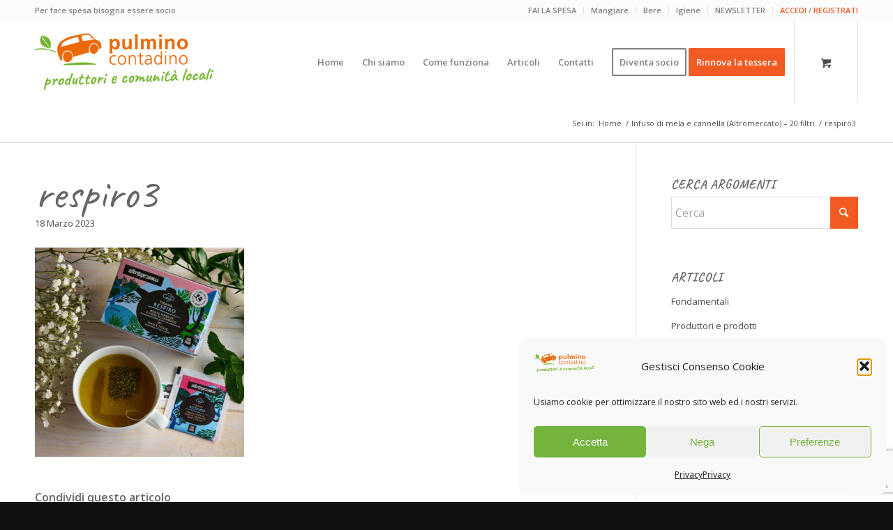

--- FILE ---
content_type: text/html; charset=utf-8
request_url: https://www.google.com/recaptcha/api2/anchor?ar=1&k=6Ld8ClkjAAAAACceQgAx7iL9Y-ZZK_kxM-RCdpyr&co=aHR0cHM6Ly93d3cucHVsbWlub2NvbnRhZGluby5pdDo0NDM.&hl=en&v=PoyoqOPhxBO7pBk68S4YbpHZ&size=invisible&anchor-ms=20000&execute-ms=30000&cb=xrwy8h91e8bq
body_size: 48583
content:
<!DOCTYPE HTML><html dir="ltr" lang="en"><head><meta http-equiv="Content-Type" content="text/html; charset=UTF-8">
<meta http-equiv="X-UA-Compatible" content="IE=edge">
<title>reCAPTCHA</title>
<style type="text/css">
/* cyrillic-ext */
@font-face {
  font-family: 'Roboto';
  font-style: normal;
  font-weight: 400;
  font-stretch: 100%;
  src: url(//fonts.gstatic.com/s/roboto/v48/KFO7CnqEu92Fr1ME7kSn66aGLdTylUAMa3GUBHMdazTgWw.woff2) format('woff2');
  unicode-range: U+0460-052F, U+1C80-1C8A, U+20B4, U+2DE0-2DFF, U+A640-A69F, U+FE2E-FE2F;
}
/* cyrillic */
@font-face {
  font-family: 'Roboto';
  font-style: normal;
  font-weight: 400;
  font-stretch: 100%;
  src: url(//fonts.gstatic.com/s/roboto/v48/KFO7CnqEu92Fr1ME7kSn66aGLdTylUAMa3iUBHMdazTgWw.woff2) format('woff2');
  unicode-range: U+0301, U+0400-045F, U+0490-0491, U+04B0-04B1, U+2116;
}
/* greek-ext */
@font-face {
  font-family: 'Roboto';
  font-style: normal;
  font-weight: 400;
  font-stretch: 100%;
  src: url(//fonts.gstatic.com/s/roboto/v48/KFO7CnqEu92Fr1ME7kSn66aGLdTylUAMa3CUBHMdazTgWw.woff2) format('woff2');
  unicode-range: U+1F00-1FFF;
}
/* greek */
@font-face {
  font-family: 'Roboto';
  font-style: normal;
  font-weight: 400;
  font-stretch: 100%;
  src: url(//fonts.gstatic.com/s/roboto/v48/KFO7CnqEu92Fr1ME7kSn66aGLdTylUAMa3-UBHMdazTgWw.woff2) format('woff2');
  unicode-range: U+0370-0377, U+037A-037F, U+0384-038A, U+038C, U+038E-03A1, U+03A3-03FF;
}
/* math */
@font-face {
  font-family: 'Roboto';
  font-style: normal;
  font-weight: 400;
  font-stretch: 100%;
  src: url(//fonts.gstatic.com/s/roboto/v48/KFO7CnqEu92Fr1ME7kSn66aGLdTylUAMawCUBHMdazTgWw.woff2) format('woff2');
  unicode-range: U+0302-0303, U+0305, U+0307-0308, U+0310, U+0312, U+0315, U+031A, U+0326-0327, U+032C, U+032F-0330, U+0332-0333, U+0338, U+033A, U+0346, U+034D, U+0391-03A1, U+03A3-03A9, U+03B1-03C9, U+03D1, U+03D5-03D6, U+03F0-03F1, U+03F4-03F5, U+2016-2017, U+2034-2038, U+203C, U+2040, U+2043, U+2047, U+2050, U+2057, U+205F, U+2070-2071, U+2074-208E, U+2090-209C, U+20D0-20DC, U+20E1, U+20E5-20EF, U+2100-2112, U+2114-2115, U+2117-2121, U+2123-214F, U+2190, U+2192, U+2194-21AE, U+21B0-21E5, U+21F1-21F2, U+21F4-2211, U+2213-2214, U+2216-22FF, U+2308-230B, U+2310, U+2319, U+231C-2321, U+2336-237A, U+237C, U+2395, U+239B-23B7, U+23D0, U+23DC-23E1, U+2474-2475, U+25AF, U+25B3, U+25B7, U+25BD, U+25C1, U+25CA, U+25CC, U+25FB, U+266D-266F, U+27C0-27FF, U+2900-2AFF, U+2B0E-2B11, U+2B30-2B4C, U+2BFE, U+3030, U+FF5B, U+FF5D, U+1D400-1D7FF, U+1EE00-1EEFF;
}
/* symbols */
@font-face {
  font-family: 'Roboto';
  font-style: normal;
  font-weight: 400;
  font-stretch: 100%;
  src: url(//fonts.gstatic.com/s/roboto/v48/KFO7CnqEu92Fr1ME7kSn66aGLdTylUAMaxKUBHMdazTgWw.woff2) format('woff2');
  unicode-range: U+0001-000C, U+000E-001F, U+007F-009F, U+20DD-20E0, U+20E2-20E4, U+2150-218F, U+2190, U+2192, U+2194-2199, U+21AF, U+21E6-21F0, U+21F3, U+2218-2219, U+2299, U+22C4-22C6, U+2300-243F, U+2440-244A, U+2460-24FF, U+25A0-27BF, U+2800-28FF, U+2921-2922, U+2981, U+29BF, U+29EB, U+2B00-2BFF, U+4DC0-4DFF, U+FFF9-FFFB, U+10140-1018E, U+10190-1019C, U+101A0, U+101D0-101FD, U+102E0-102FB, U+10E60-10E7E, U+1D2C0-1D2D3, U+1D2E0-1D37F, U+1F000-1F0FF, U+1F100-1F1AD, U+1F1E6-1F1FF, U+1F30D-1F30F, U+1F315, U+1F31C, U+1F31E, U+1F320-1F32C, U+1F336, U+1F378, U+1F37D, U+1F382, U+1F393-1F39F, U+1F3A7-1F3A8, U+1F3AC-1F3AF, U+1F3C2, U+1F3C4-1F3C6, U+1F3CA-1F3CE, U+1F3D4-1F3E0, U+1F3ED, U+1F3F1-1F3F3, U+1F3F5-1F3F7, U+1F408, U+1F415, U+1F41F, U+1F426, U+1F43F, U+1F441-1F442, U+1F444, U+1F446-1F449, U+1F44C-1F44E, U+1F453, U+1F46A, U+1F47D, U+1F4A3, U+1F4B0, U+1F4B3, U+1F4B9, U+1F4BB, U+1F4BF, U+1F4C8-1F4CB, U+1F4D6, U+1F4DA, U+1F4DF, U+1F4E3-1F4E6, U+1F4EA-1F4ED, U+1F4F7, U+1F4F9-1F4FB, U+1F4FD-1F4FE, U+1F503, U+1F507-1F50B, U+1F50D, U+1F512-1F513, U+1F53E-1F54A, U+1F54F-1F5FA, U+1F610, U+1F650-1F67F, U+1F687, U+1F68D, U+1F691, U+1F694, U+1F698, U+1F6AD, U+1F6B2, U+1F6B9-1F6BA, U+1F6BC, U+1F6C6-1F6CF, U+1F6D3-1F6D7, U+1F6E0-1F6EA, U+1F6F0-1F6F3, U+1F6F7-1F6FC, U+1F700-1F7FF, U+1F800-1F80B, U+1F810-1F847, U+1F850-1F859, U+1F860-1F887, U+1F890-1F8AD, U+1F8B0-1F8BB, U+1F8C0-1F8C1, U+1F900-1F90B, U+1F93B, U+1F946, U+1F984, U+1F996, U+1F9E9, U+1FA00-1FA6F, U+1FA70-1FA7C, U+1FA80-1FA89, U+1FA8F-1FAC6, U+1FACE-1FADC, U+1FADF-1FAE9, U+1FAF0-1FAF8, U+1FB00-1FBFF;
}
/* vietnamese */
@font-face {
  font-family: 'Roboto';
  font-style: normal;
  font-weight: 400;
  font-stretch: 100%;
  src: url(//fonts.gstatic.com/s/roboto/v48/KFO7CnqEu92Fr1ME7kSn66aGLdTylUAMa3OUBHMdazTgWw.woff2) format('woff2');
  unicode-range: U+0102-0103, U+0110-0111, U+0128-0129, U+0168-0169, U+01A0-01A1, U+01AF-01B0, U+0300-0301, U+0303-0304, U+0308-0309, U+0323, U+0329, U+1EA0-1EF9, U+20AB;
}
/* latin-ext */
@font-face {
  font-family: 'Roboto';
  font-style: normal;
  font-weight: 400;
  font-stretch: 100%;
  src: url(//fonts.gstatic.com/s/roboto/v48/KFO7CnqEu92Fr1ME7kSn66aGLdTylUAMa3KUBHMdazTgWw.woff2) format('woff2');
  unicode-range: U+0100-02BA, U+02BD-02C5, U+02C7-02CC, U+02CE-02D7, U+02DD-02FF, U+0304, U+0308, U+0329, U+1D00-1DBF, U+1E00-1E9F, U+1EF2-1EFF, U+2020, U+20A0-20AB, U+20AD-20C0, U+2113, U+2C60-2C7F, U+A720-A7FF;
}
/* latin */
@font-face {
  font-family: 'Roboto';
  font-style: normal;
  font-weight: 400;
  font-stretch: 100%;
  src: url(//fonts.gstatic.com/s/roboto/v48/KFO7CnqEu92Fr1ME7kSn66aGLdTylUAMa3yUBHMdazQ.woff2) format('woff2');
  unicode-range: U+0000-00FF, U+0131, U+0152-0153, U+02BB-02BC, U+02C6, U+02DA, U+02DC, U+0304, U+0308, U+0329, U+2000-206F, U+20AC, U+2122, U+2191, U+2193, U+2212, U+2215, U+FEFF, U+FFFD;
}
/* cyrillic-ext */
@font-face {
  font-family: 'Roboto';
  font-style: normal;
  font-weight: 500;
  font-stretch: 100%;
  src: url(//fonts.gstatic.com/s/roboto/v48/KFO7CnqEu92Fr1ME7kSn66aGLdTylUAMa3GUBHMdazTgWw.woff2) format('woff2');
  unicode-range: U+0460-052F, U+1C80-1C8A, U+20B4, U+2DE0-2DFF, U+A640-A69F, U+FE2E-FE2F;
}
/* cyrillic */
@font-face {
  font-family: 'Roboto';
  font-style: normal;
  font-weight: 500;
  font-stretch: 100%;
  src: url(//fonts.gstatic.com/s/roboto/v48/KFO7CnqEu92Fr1ME7kSn66aGLdTylUAMa3iUBHMdazTgWw.woff2) format('woff2');
  unicode-range: U+0301, U+0400-045F, U+0490-0491, U+04B0-04B1, U+2116;
}
/* greek-ext */
@font-face {
  font-family: 'Roboto';
  font-style: normal;
  font-weight: 500;
  font-stretch: 100%;
  src: url(//fonts.gstatic.com/s/roboto/v48/KFO7CnqEu92Fr1ME7kSn66aGLdTylUAMa3CUBHMdazTgWw.woff2) format('woff2');
  unicode-range: U+1F00-1FFF;
}
/* greek */
@font-face {
  font-family: 'Roboto';
  font-style: normal;
  font-weight: 500;
  font-stretch: 100%;
  src: url(//fonts.gstatic.com/s/roboto/v48/KFO7CnqEu92Fr1ME7kSn66aGLdTylUAMa3-UBHMdazTgWw.woff2) format('woff2');
  unicode-range: U+0370-0377, U+037A-037F, U+0384-038A, U+038C, U+038E-03A1, U+03A3-03FF;
}
/* math */
@font-face {
  font-family: 'Roboto';
  font-style: normal;
  font-weight: 500;
  font-stretch: 100%;
  src: url(//fonts.gstatic.com/s/roboto/v48/KFO7CnqEu92Fr1ME7kSn66aGLdTylUAMawCUBHMdazTgWw.woff2) format('woff2');
  unicode-range: U+0302-0303, U+0305, U+0307-0308, U+0310, U+0312, U+0315, U+031A, U+0326-0327, U+032C, U+032F-0330, U+0332-0333, U+0338, U+033A, U+0346, U+034D, U+0391-03A1, U+03A3-03A9, U+03B1-03C9, U+03D1, U+03D5-03D6, U+03F0-03F1, U+03F4-03F5, U+2016-2017, U+2034-2038, U+203C, U+2040, U+2043, U+2047, U+2050, U+2057, U+205F, U+2070-2071, U+2074-208E, U+2090-209C, U+20D0-20DC, U+20E1, U+20E5-20EF, U+2100-2112, U+2114-2115, U+2117-2121, U+2123-214F, U+2190, U+2192, U+2194-21AE, U+21B0-21E5, U+21F1-21F2, U+21F4-2211, U+2213-2214, U+2216-22FF, U+2308-230B, U+2310, U+2319, U+231C-2321, U+2336-237A, U+237C, U+2395, U+239B-23B7, U+23D0, U+23DC-23E1, U+2474-2475, U+25AF, U+25B3, U+25B7, U+25BD, U+25C1, U+25CA, U+25CC, U+25FB, U+266D-266F, U+27C0-27FF, U+2900-2AFF, U+2B0E-2B11, U+2B30-2B4C, U+2BFE, U+3030, U+FF5B, U+FF5D, U+1D400-1D7FF, U+1EE00-1EEFF;
}
/* symbols */
@font-face {
  font-family: 'Roboto';
  font-style: normal;
  font-weight: 500;
  font-stretch: 100%;
  src: url(//fonts.gstatic.com/s/roboto/v48/KFO7CnqEu92Fr1ME7kSn66aGLdTylUAMaxKUBHMdazTgWw.woff2) format('woff2');
  unicode-range: U+0001-000C, U+000E-001F, U+007F-009F, U+20DD-20E0, U+20E2-20E4, U+2150-218F, U+2190, U+2192, U+2194-2199, U+21AF, U+21E6-21F0, U+21F3, U+2218-2219, U+2299, U+22C4-22C6, U+2300-243F, U+2440-244A, U+2460-24FF, U+25A0-27BF, U+2800-28FF, U+2921-2922, U+2981, U+29BF, U+29EB, U+2B00-2BFF, U+4DC0-4DFF, U+FFF9-FFFB, U+10140-1018E, U+10190-1019C, U+101A0, U+101D0-101FD, U+102E0-102FB, U+10E60-10E7E, U+1D2C0-1D2D3, U+1D2E0-1D37F, U+1F000-1F0FF, U+1F100-1F1AD, U+1F1E6-1F1FF, U+1F30D-1F30F, U+1F315, U+1F31C, U+1F31E, U+1F320-1F32C, U+1F336, U+1F378, U+1F37D, U+1F382, U+1F393-1F39F, U+1F3A7-1F3A8, U+1F3AC-1F3AF, U+1F3C2, U+1F3C4-1F3C6, U+1F3CA-1F3CE, U+1F3D4-1F3E0, U+1F3ED, U+1F3F1-1F3F3, U+1F3F5-1F3F7, U+1F408, U+1F415, U+1F41F, U+1F426, U+1F43F, U+1F441-1F442, U+1F444, U+1F446-1F449, U+1F44C-1F44E, U+1F453, U+1F46A, U+1F47D, U+1F4A3, U+1F4B0, U+1F4B3, U+1F4B9, U+1F4BB, U+1F4BF, U+1F4C8-1F4CB, U+1F4D6, U+1F4DA, U+1F4DF, U+1F4E3-1F4E6, U+1F4EA-1F4ED, U+1F4F7, U+1F4F9-1F4FB, U+1F4FD-1F4FE, U+1F503, U+1F507-1F50B, U+1F50D, U+1F512-1F513, U+1F53E-1F54A, U+1F54F-1F5FA, U+1F610, U+1F650-1F67F, U+1F687, U+1F68D, U+1F691, U+1F694, U+1F698, U+1F6AD, U+1F6B2, U+1F6B9-1F6BA, U+1F6BC, U+1F6C6-1F6CF, U+1F6D3-1F6D7, U+1F6E0-1F6EA, U+1F6F0-1F6F3, U+1F6F7-1F6FC, U+1F700-1F7FF, U+1F800-1F80B, U+1F810-1F847, U+1F850-1F859, U+1F860-1F887, U+1F890-1F8AD, U+1F8B0-1F8BB, U+1F8C0-1F8C1, U+1F900-1F90B, U+1F93B, U+1F946, U+1F984, U+1F996, U+1F9E9, U+1FA00-1FA6F, U+1FA70-1FA7C, U+1FA80-1FA89, U+1FA8F-1FAC6, U+1FACE-1FADC, U+1FADF-1FAE9, U+1FAF0-1FAF8, U+1FB00-1FBFF;
}
/* vietnamese */
@font-face {
  font-family: 'Roboto';
  font-style: normal;
  font-weight: 500;
  font-stretch: 100%;
  src: url(//fonts.gstatic.com/s/roboto/v48/KFO7CnqEu92Fr1ME7kSn66aGLdTylUAMa3OUBHMdazTgWw.woff2) format('woff2');
  unicode-range: U+0102-0103, U+0110-0111, U+0128-0129, U+0168-0169, U+01A0-01A1, U+01AF-01B0, U+0300-0301, U+0303-0304, U+0308-0309, U+0323, U+0329, U+1EA0-1EF9, U+20AB;
}
/* latin-ext */
@font-face {
  font-family: 'Roboto';
  font-style: normal;
  font-weight: 500;
  font-stretch: 100%;
  src: url(//fonts.gstatic.com/s/roboto/v48/KFO7CnqEu92Fr1ME7kSn66aGLdTylUAMa3KUBHMdazTgWw.woff2) format('woff2');
  unicode-range: U+0100-02BA, U+02BD-02C5, U+02C7-02CC, U+02CE-02D7, U+02DD-02FF, U+0304, U+0308, U+0329, U+1D00-1DBF, U+1E00-1E9F, U+1EF2-1EFF, U+2020, U+20A0-20AB, U+20AD-20C0, U+2113, U+2C60-2C7F, U+A720-A7FF;
}
/* latin */
@font-face {
  font-family: 'Roboto';
  font-style: normal;
  font-weight: 500;
  font-stretch: 100%;
  src: url(//fonts.gstatic.com/s/roboto/v48/KFO7CnqEu92Fr1ME7kSn66aGLdTylUAMa3yUBHMdazQ.woff2) format('woff2');
  unicode-range: U+0000-00FF, U+0131, U+0152-0153, U+02BB-02BC, U+02C6, U+02DA, U+02DC, U+0304, U+0308, U+0329, U+2000-206F, U+20AC, U+2122, U+2191, U+2193, U+2212, U+2215, U+FEFF, U+FFFD;
}
/* cyrillic-ext */
@font-face {
  font-family: 'Roboto';
  font-style: normal;
  font-weight: 900;
  font-stretch: 100%;
  src: url(//fonts.gstatic.com/s/roboto/v48/KFO7CnqEu92Fr1ME7kSn66aGLdTylUAMa3GUBHMdazTgWw.woff2) format('woff2');
  unicode-range: U+0460-052F, U+1C80-1C8A, U+20B4, U+2DE0-2DFF, U+A640-A69F, U+FE2E-FE2F;
}
/* cyrillic */
@font-face {
  font-family: 'Roboto';
  font-style: normal;
  font-weight: 900;
  font-stretch: 100%;
  src: url(//fonts.gstatic.com/s/roboto/v48/KFO7CnqEu92Fr1ME7kSn66aGLdTylUAMa3iUBHMdazTgWw.woff2) format('woff2');
  unicode-range: U+0301, U+0400-045F, U+0490-0491, U+04B0-04B1, U+2116;
}
/* greek-ext */
@font-face {
  font-family: 'Roboto';
  font-style: normal;
  font-weight: 900;
  font-stretch: 100%;
  src: url(//fonts.gstatic.com/s/roboto/v48/KFO7CnqEu92Fr1ME7kSn66aGLdTylUAMa3CUBHMdazTgWw.woff2) format('woff2');
  unicode-range: U+1F00-1FFF;
}
/* greek */
@font-face {
  font-family: 'Roboto';
  font-style: normal;
  font-weight: 900;
  font-stretch: 100%;
  src: url(//fonts.gstatic.com/s/roboto/v48/KFO7CnqEu92Fr1ME7kSn66aGLdTylUAMa3-UBHMdazTgWw.woff2) format('woff2');
  unicode-range: U+0370-0377, U+037A-037F, U+0384-038A, U+038C, U+038E-03A1, U+03A3-03FF;
}
/* math */
@font-face {
  font-family: 'Roboto';
  font-style: normal;
  font-weight: 900;
  font-stretch: 100%;
  src: url(//fonts.gstatic.com/s/roboto/v48/KFO7CnqEu92Fr1ME7kSn66aGLdTylUAMawCUBHMdazTgWw.woff2) format('woff2');
  unicode-range: U+0302-0303, U+0305, U+0307-0308, U+0310, U+0312, U+0315, U+031A, U+0326-0327, U+032C, U+032F-0330, U+0332-0333, U+0338, U+033A, U+0346, U+034D, U+0391-03A1, U+03A3-03A9, U+03B1-03C9, U+03D1, U+03D5-03D6, U+03F0-03F1, U+03F4-03F5, U+2016-2017, U+2034-2038, U+203C, U+2040, U+2043, U+2047, U+2050, U+2057, U+205F, U+2070-2071, U+2074-208E, U+2090-209C, U+20D0-20DC, U+20E1, U+20E5-20EF, U+2100-2112, U+2114-2115, U+2117-2121, U+2123-214F, U+2190, U+2192, U+2194-21AE, U+21B0-21E5, U+21F1-21F2, U+21F4-2211, U+2213-2214, U+2216-22FF, U+2308-230B, U+2310, U+2319, U+231C-2321, U+2336-237A, U+237C, U+2395, U+239B-23B7, U+23D0, U+23DC-23E1, U+2474-2475, U+25AF, U+25B3, U+25B7, U+25BD, U+25C1, U+25CA, U+25CC, U+25FB, U+266D-266F, U+27C0-27FF, U+2900-2AFF, U+2B0E-2B11, U+2B30-2B4C, U+2BFE, U+3030, U+FF5B, U+FF5D, U+1D400-1D7FF, U+1EE00-1EEFF;
}
/* symbols */
@font-face {
  font-family: 'Roboto';
  font-style: normal;
  font-weight: 900;
  font-stretch: 100%;
  src: url(//fonts.gstatic.com/s/roboto/v48/KFO7CnqEu92Fr1ME7kSn66aGLdTylUAMaxKUBHMdazTgWw.woff2) format('woff2');
  unicode-range: U+0001-000C, U+000E-001F, U+007F-009F, U+20DD-20E0, U+20E2-20E4, U+2150-218F, U+2190, U+2192, U+2194-2199, U+21AF, U+21E6-21F0, U+21F3, U+2218-2219, U+2299, U+22C4-22C6, U+2300-243F, U+2440-244A, U+2460-24FF, U+25A0-27BF, U+2800-28FF, U+2921-2922, U+2981, U+29BF, U+29EB, U+2B00-2BFF, U+4DC0-4DFF, U+FFF9-FFFB, U+10140-1018E, U+10190-1019C, U+101A0, U+101D0-101FD, U+102E0-102FB, U+10E60-10E7E, U+1D2C0-1D2D3, U+1D2E0-1D37F, U+1F000-1F0FF, U+1F100-1F1AD, U+1F1E6-1F1FF, U+1F30D-1F30F, U+1F315, U+1F31C, U+1F31E, U+1F320-1F32C, U+1F336, U+1F378, U+1F37D, U+1F382, U+1F393-1F39F, U+1F3A7-1F3A8, U+1F3AC-1F3AF, U+1F3C2, U+1F3C4-1F3C6, U+1F3CA-1F3CE, U+1F3D4-1F3E0, U+1F3ED, U+1F3F1-1F3F3, U+1F3F5-1F3F7, U+1F408, U+1F415, U+1F41F, U+1F426, U+1F43F, U+1F441-1F442, U+1F444, U+1F446-1F449, U+1F44C-1F44E, U+1F453, U+1F46A, U+1F47D, U+1F4A3, U+1F4B0, U+1F4B3, U+1F4B9, U+1F4BB, U+1F4BF, U+1F4C8-1F4CB, U+1F4D6, U+1F4DA, U+1F4DF, U+1F4E3-1F4E6, U+1F4EA-1F4ED, U+1F4F7, U+1F4F9-1F4FB, U+1F4FD-1F4FE, U+1F503, U+1F507-1F50B, U+1F50D, U+1F512-1F513, U+1F53E-1F54A, U+1F54F-1F5FA, U+1F610, U+1F650-1F67F, U+1F687, U+1F68D, U+1F691, U+1F694, U+1F698, U+1F6AD, U+1F6B2, U+1F6B9-1F6BA, U+1F6BC, U+1F6C6-1F6CF, U+1F6D3-1F6D7, U+1F6E0-1F6EA, U+1F6F0-1F6F3, U+1F6F7-1F6FC, U+1F700-1F7FF, U+1F800-1F80B, U+1F810-1F847, U+1F850-1F859, U+1F860-1F887, U+1F890-1F8AD, U+1F8B0-1F8BB, U+1F8C0-1F8C1, U+1F900-1F90B, U+1F93B, U+1F946, U+1F984, U+1F996, U+1F9E9, U+1FA00-1FA6F, U+1FA70-1FA7C, U+1FA80-1FA89, U+1FA8F-1FAC6, U+1FACE-1FADC, U+1FADF-1FAE9, U+1FAF0-1FAF8, U+1FB00-1FBFF;
}
/* vietnamese */
@font-face {
  font-family: 'Roboto';
  font-style: normal;
  font-weight: 900;
  font-stretch: 100%;
  src: url(//fonts.gstatic.com/s/roboto/v48/KFO7CnqEu92Fr1ME7kSn66aGLdTylUAMa3OUBHMdazTgWw.woff2) format('woff2');
  unicode-range: U+0102-0103, U+0110-0111, U+0128-0129, U+0168-0169, U+01A0-01A1, U+01AF-01B0, U+0300-0301, U+0303-0304, U+0308-0309, U+0323, U+0329, U+1EA0-1EF9, U+20AB;
}
/* latin-ext */
@font-face {
  font-family: 'Roboto';
  font-style: normal;
  font-weight: 900;
  font-stretch: 100%;
  src: url(//fonts.gstatic.com/s/roboto/v48/KFO7CnqEu92Fr1ME7kSn66aGLdTylUAMa3KUBHMdazTgWw.woff2) format('woff2');
  unicode-range: U+0100-02BA, U+02BD-02C5, U+02C7-02CC, U+02CE-02D7, U+02DD-02FF, U+0304, U+0308, U+0329, U+1D00-1DBF, U+1E00-1E9F, U+1EF2-1EFF, U+2020, U+20A0-20AB, U+20AD-20C0, U+2113, U+2C60-2C7F, U+A720-A7FF;
}
/* latin */
@font-face {
  font-family: 'Roboto';
  font-style: normal;
  font-weight: 900;
  font-stretch: 100%;
  src: url(//fonts.gstatic.com/s/roboto/v48/KFO7CnqEu92Fr1ME7kSn66aGLdTylUAMa3yUBHMdazQ.woff2) format('woff2');
  unicode-range: U+0000-00FF, U+0131, U+0152-0153, U+02BB-02BC, U+02C6, U+02DA, U+02DC, U+0304, U+0308, U+0329, U+2000-206F, U+20AC, U+2122, U+2191, U+2193, U+2212, U+2215, U+FEFF, U+FFFD;
}

</style>
<link rel="stylesheet" type="text/css" href="https://www.gstatic.com/recaptcha/releases/PoyoqOPhxBO7pBk68S4YbpHZ/styles__ltr.css">
<script nonce="Sfbk0y0sp-W1_WfgZWhivw" type="text/javascript">window['__recaptcha_api'] = 'https://www.google.com/recaptcha/api2/';</script>
<script type="text/javascript" src="https://www.gstatic.com/recaptcha/releases/PoyoqOPhxBO7pBk68S4YbpHZ/recaptcha__en.js" nonce="Sfbk0y0sp-W1_WfgZWhivw">
      
    </script></head>
<body><div id="rc-anchor-alert" class="rc-anchor-alert"></div>
<input type="hidden" id="recaptcha-token" value="[base64]">
<script type="text/javascript" nonce="Sfbk0y0sp-W1_WfgZWhivw">
      recaptcha.anchor.Main.init("[\x22ainput\x22,[\x22bgdata\x22,\x22\x22,\[base64]/[base64]/[base64]/bmV3IHJbeF0oY1swXSk6RT09Mj9uZXcgclt4XShjWzBdLGNbMV0pOkU9PTM/bmV3IHJbeF0oY1swXSxjWzFdLGNbMl0pOkU9PTQ/[base64]/[base64]/[base64]/[base64]/[base64]/[base64]/[base64]/[base64]\x22,\[base64]\x22,\x22ajTCkMOBwo3DrEXDnsK2wqJYw7rCrsO4NcKCw5oAw5PDucOHeMKrAcKmw5XCrRPCvsOaY8Knw7R6w7ASRsOww4MNwp8Dw77DkTTDjnLDvSRKesKvfcK+NsKaw74fX2UvDcKoZQ/CnT5uCcKLwqVuPCYpwrzDnW3Dq8KbS8OMwpnDpVbDt8OQw73Cp2IRw5fCgGDDtMO3w5diUsKdDsOAw7DCvVtuF8KLw5oBEMOVw6R0wp1sK3Jowq7CrMOawq85WcOWw4bCmRFXW8Oiw4wGNcK8wp9FGMOxwqfCpHXCkcOvdsOJJ2zDtSAZw4nCmF/DvEYsw6FzcQ9yeR5Qw4ZGah9ow6DDjA1MMcOnUcKnBSVrLBLDjMKOwrhDwrnDhX4Qwp7CkjZ7M8KvVsKwYkDCqGPDmcKdAcKLwo/DmcOGD8KpcMKvOycIw7N8wrLCmTpBTsOUwrA8wqXCp8KMHxfDn8OUwrlZK2TClBhXwrbDkXbDgMOkKsOFd8OffMOjPiHDkWMLCcKnZ8O5wqrDjXt3LMONwpxSBgzCmcOhwpbDk8O6LFFjwrnCgE/DtiUHw5Ykw69XwqnCkikew54OwpdNw6TCjsKswrtdGwBeIH0PP2TCt17CsMOEwqBuw7BVBcOjwpd/SDRiw4EKw7TDpcK2wpRTNGLDr8K9H8ObY8KRw7DCmMO5OW/DtS0IOsKFbsO2wpzCuncULDgqLsO/R8KtJsKswptmwp7CqsKRISnCnsKXwot0wpILw7rChUAIw7sXTxs8w7jCtl0nEk0bw7HDvkYJa3rDrcOmRxPDrsOqwoAbw5VVcMOEfCNJQ8OiA1dbw79mwrQcw6DDlcOkwpcXKStkwr9gO8ODwo/Cgm1aRARAw5cVF3rCucKuwptKwpkRwpHDs8KAw4MvwppjworDtsKOw4HCjlXDs8KBXDFlCk1xwoZSwoB2U8Ozw6TDklUnOAzDlsK7wqhdwrwQfMKsw6tKV27CkwxXwp0jwqDCpjHDlh8dw53Dr1XCjSHCqcOSw6o+OQoow61tC8KwYcKJw5bCsF7Csx/Cgy/DnsO4w73DgcKaQ8OXFcO/w6l+wo0WL2hXa8OgK8OHwpsuQ05sP3w/asKaD2l0czbDh8KDwrIKwo4KLxfDvMOKR8OzFMKpw4TDu8KPHBVow7TCuwFswo1PNcK8TsKgwqXCtmPCv8OYTcK6wqF6XR/Ds8OKw6Z/w4ESw6DCgsObd8K3cCVvaMK9w6fCmMO9wrYSecOHw7vCm8KOVEBJTMKww78VwoQJd8Orw6cow5E6Z8Ogw50NwoJbE8OLwp4bw4PDvCTDo0bCtsKQw5YHwrTDrwzDilpOdcKqw79lwqnCsMK6w73CuX3Dg8Kywrkibz/CpsOqw4XCqVLDkcOQwoPDrTPCpcKfQcOWIkQnH3DDvyHCq8K2XcK7NMKmcEFTRw1jw4dBw7/Ci8OVDcOCE8Ksw41TfX9QwqVSEw/Dvg0GZH/[base64]/CicKxesOQwoHDvmUoJDvCjsOTw77CpcK5YQFvTDwMQMKawpzChMKgw5nCs3PDhhHDmsKsw5zCpmBfd8KEU8OmQnp5bsOWwrgXwp0NEl/DhcOiFRRYBMKUwr7Cgzp4w6xNJHEzYGTDqWbCqMKLw7bDqMOMPE3DicKMw6LDj8KrPgt6N1vCl8OnbUXCjlUQwrVzw61dRnPCpsKdwp16NjBCKMKpwoNeLMKswpl8O04gCAnDm1gsQMOrwrE9wp/CoGTCrcOwwp57EMKHb2J/HFE7wrzDocORR8KVw7bDjCR3WG/CmnAxwpFzw5HCpmBbSSdjwp3DtShYKGQjBMKgFcKiwopmwpPDthbCo25Pw5XDvhMLwpvChx00LcOPw7t+w6TDn8Oow6zCr8KLOcOWw5fDk18rwoRJw7ZAWcKcKMK4wrY2QsOvwpkiwpg1QcOXwpIANS7Dj8Oywqo9w4ASbcK2B8O4wofCjMO+aR1zVA/CiwbCgQbDjsK4VcO/wp3DrMOENDZcGy/Cu1lVKzkjK8KOw7prwr8lcDAYMMKQw5wjQcOMw4xvQMOewoM+w7PCjnzCmz5sTcKSwpbClsKWw7XDisOsw4jDrcKcw7PCocKUw6RZw6BVIsO2asKsw6pPw4rCoiN8DXc7AMOWLRBaTcKDFyDDgwVPfX0XwqnCnsOKw7/CtsKISMOmUMKTU0Zuw7NpwpjCiVoUccKkeHvDvljCqcKAG1LCicKkIMO1fCl6HsOEC8OqFXzDswRlwp4TwoIPVMOKw7HCs8KlwqDCnMOJw78nwrtIw4jCq1jCv8O9wojCgkzCtsOEwocoUMKPLx3CpMO9LsKrQ8KkwqTCmTDCgsKBRsK/[base64]/DsiNrw6HDgsOlYsOCw6jDpy/Dg8Ktw7N8OcKdwoTDrsOrTToWYcKaw4/DoWEWXhs0w5HDv8Kew5EwUDXCrcKTw7TDpcOywonDnTYbw6k3w5jDpT7DisOKc3dHBG4Iw6VBI8K2w5lsYlDDkcKSwqDCj1N4FMKKB8Ocw4sCw4E0JcK7Cx3DthQuIsOFw4hlw44/ZGFOwqU+V1bChDzDkcKww6FtK8O6b1fDnMKxw5TCpR/DqsOVw7LCgsKsXsOnEhTCmcKLw7nCqiErX2DDl3DDjhvDh8KYLANXRMKdI8ObGG49JB8Pw68BRTPCn3ZfIX5lD8OORgPCtcOiwoTChAglE8KXZxjCo17DtMOvO051wqhtc1XCpX53w5vDuRbDkcKgXT/DrsOtw588EsOXL8O5bkbDljwowqbDhwTCvcKTw5jDosKNCk9AwqRzw7toGMKEXMKhwpPCgGkYw57DqjBOw63Dr0XCoXkewqwJIcO/[base64]/[base64]/[base64]/DtcKFOQbCgMKsTsK7wp/CsD7Dq8K9X8K0FUEtbBwjLMKAwqrCln7Cp8OdP8O1w4LCgAHDhsOZwpY3wrcVw7lTGMKnLj7Di8KFw7vCk8Onw5wAw5EIABrCj19KRMOFw4PCrGbDjsOkUMO7ZcKtw61iwqfDsV/DlVp2cMKoTcOnL041MsKcf8OewrIFMMKXen7DkcK7w6/Dn8KRL0HDik8SbcKnMVPClMOSwpQZw6ZVfislXsOnLsKtw5HDuMOXw4vDiMOSw6nCoULDsMKEw4ZUMzzCsmvDosKyesO0wr/[base64]/w7Y8UDXCtyMDwokBw7DDu8O0wpMUHllnwpNjw5zDpBHCksOEw5M/wq5awoUcZ8O+wrbCrhBCwqg5NE84w6rDg3bChyZ5w70/[base64]/[base64]/DcONw5kSw59Cw7/CkcKOw4dnHsKvw6DCoiRvfsKDw7pkwo8Lw7Bmw7xlQcKNF8OsMcOwLhQJZgd0eyDDszfDnsKHC8OYw7dSay4mJcKEwq/[base64]/DtMKIRXzCkMOTDhDDg3bDuB4iw67Dv1xjwqNwwrLCmWE4w4UEdsO3WcKHw5/DlWYnw5fCp8KYTsOGw4Epw5wJwoDCoS0GPErCsWPCscK1wrjCtlzDqW8XaRh4JMKiwrcxwoDDpsK5w6jDjlbCvhI8wpQDSsKvwrrDm8KLw5PCrgQWw4J1LcKMwovCtsOnUFA6wodoCMOBfsKnw5A9fm/Ch11Ow6zCqcKBIHMXKHrCi8KpC8OVw5XDpMK4JMKsw6IqLsOPeTfDtHrDqcKUTMOxw6TCg8KewpljTDovw7V0cizDpsKtw6RCKy3CvwzCosKAw5x+VAVYw7vDoBl5wrEEBXLDm8ObwpvDg0gUwqc7wr3CoTbDqwVFw7/DhBHDosKZw745V8KwwrzDpjrCjnnClMK/wr0rc2gTw44FwpgdasOGJsOXwqDCsSHCoX/[base64]/CjjTCoMOkD8KpFcKHw50FwpZOJTt/MXbDpMOkMW/Dg8O3wrnCj8OnIWsySMK5w6EewobCp0Ztah0Swow1w5EYJGFXU8Kjw7R3UlDCqkXCln85w5DDt8OKwr5Kw5PCnycVw53CiMKTOcKtMllmd154wq/CqC/CgVVffzvDkcODccKww5Ysw6lZHMKMwpbDtgTCjTNFw5QJUMOjWsKuw6zCvFRYwolWfRbDucKEw7HDh2HDksOqwoB1w7YQCXPCl28HXXzCjH3ClsK7KcO3FcK5wrLCpsOiwppYLsOswqdVe07DucO5CyPCimJIMR/ClcOFw7fDpMKOwr9kwq7DrcOaw59xwrhgwrEswozChAROw40Kwr03wqwlWcK7WsKlSMKYwosfN8Kqw6JZQcO1wqFKwqxHwpxEw73CksOea8Okw4fCoS85wqdaw5ElRCQ8w4DDs8K4wobDkjLCr8ORM8K8w6k/AcOfwpdlf2fCi8OhwqTCvBzChsKyYcKdw5rCpRjDhsKDwogawrHDqRNASDANVsOgwqUcwozCsMOjLMODworCusKMwrnCr8OQdg8IBcK/EcKXWAAUKkLCgSNJwq1NWU/DvcKfF8OxXsK8wrgBwoDCoz5bwoLCisK/fMO+OQ7DrMO4wol5ai7DjMKiQ3dcwqsVfsOaw7k+w67CvAbCijrCshfDhsK2AcKNwqHCsRDDkcKNw67DglRhF8KgDcKLw7zDslDDncKOYcK8w7vCgMKkI0MAwrfCi3nCrhvDsG8/WsOLcV1fEMKYw7jCjcKuRmzChgrCiQjCo8K0w6pUwpw8f8OHw43DvMOLwq4YwoBzI8O2KVl/wqojbBjDosOVXMOtw7TCnnkALC3DojDDh8OPw7DCvcKQwq/DkG0Kw5zDlmLCr8OGw7MOwojCvx5sesOeDcO2w4nCpcOhCSPCsW1xw6TCoMOWwqV1w4zDjnvDocK1XzUxMg9EWAg6Q8KCw7bDr2xcMcKiw40ODsOHd1TDs8KbwpvCjMKTw69NOnJ5P1I5DA1IWcK9w6xkUC/[base64]/DlcKxES7DlydCQ8O7VgDCjcKlEEXDkMOpGMOuw6VOwrfChQjDjGfDhD7CpnTDgE/DhsO2bS8yw5Mpw4sCE8OFcMKUJ35NNjLDmAzClBTCk1PDnHvClcKiwoNPw6TCucKrCA/Dgx7CsMKUPwjCjkbDqsKRwqgHMMK9FFNpw5XCqTrDpzTDrcOzUcOFw63CphpDZyTCnhPDpSXCvhIXJwPCocK5wpIXw7PDosK0ZBrCvyZ7K0bDl8KewrLDp0/CuMOxHhTDg8OgKVJvw6dnw7rDscOLb2jDvcKycUwwecKqYi/DngvCtcOaP3DCngsYN8Kfwq3CqsKyV8OMw6HCtlt9wqVvw6piCxPDlcOXF8K4wqJxCEhmbgxDI8OHKBZcXgPCoCFbPhBmw5rCiSXDkcKGw7DDkMKXw4ghO2jCk8ODw447fBHDrMOcUjt8wq8GWm4YB8Ozw5bCqMKsw4NJwqorUyXDhW0NAMOfwrBgOMK/[base64]/[base64]/DtMOXIcOoYl1TwrzDvMKDaTUOwrwwRsOfw4HCvAjDisKgQwvChcK5w5/DsMOhw7EBwoXCmsOkdmg3w6zDjHLCvCvClGcBcxA1dC8MwqPCp8OHwq46w4DCjcKXMHzDo8KpG0jCn3/DrgjDkRhUw5sYw6TCnQRNw7vDsBZUMg/DvBkcQUHCqQJ8w7jDqMOETcOxwpTCpMOmF8K+MsOSw6Jzw69OwpDCqAbCtTNIwoDCvQllworDqi7DmMOrMcKif3loPsOSITcAwprCvcOUwr9SR8KwQW/[base64]/RQXDghMXw4sZSsKCCsOZT8KowpASw7jCsQB3w4gww5siw7gpw4ZuVMKkN31xwqZuwohfFA7CosOUw7PCnS8Bw6dWUMOFw5fDgcKDeTR+w5jCql3DigDDocKveTg6wrLCoUwgw73CjSdwR2rDncKFwpwZwrfClcOVwpYJwoAfRMO5w7XCjWrCtMOvwqHCh8O/wqoYw5VTW2LDrzFfw5N4w59hWjbCnQ9sM8OpewUGXiXDn8KTwqTCunrClsO4w7xHOsOwI8Kgwqo2w7PDm8K0Z8KIw6VOwpMYw5JeT3rDuDlowrsmw6obwq3Dn8OdKcOmwr/DiAkjw65mGMO8RE3CphNTw74sJl9Iw5bCq0ByY8KpbsOwS8KoCsKoaUDCrFbDicOBE8OVCQrCqELDqsK2E8Kiw6pUR8KiScK4w7HCgcOUwoE5XsOIwpbDgyLCrcOlwqTDjsORO1EVCgPDk2/DrisDUMK7GRXCtcKKw78KaBgNwobCvsKkUBzCgVZMw4DCrxRGVMKyWMO4w5RGwqJRUi4ywqXCvA3CrsOCHUwkTxwcDlzCrsKjd2fDhj/[base64]/[base64]/Dp8OVacO6w68/w4UtAcKPw6BywrHDiDhcWUwJwqNFwrRPUSJrUMKfw4XCr8KbwqnCpT7DtxMhB8OYYcO5Y8O0w6nCpcOWUgzDmHJbIRXDosOIMMO6JURdRsOcG1LDjcONBcK7wpjCr8OsL8Kfw6rDjEzDtwXCkG3CncOVw7fDtsK/AGcNXExNGDHCq8OBw6LDs8KvworDtsOZbsKBEztCHXA4wrAWYsOtADbDgcK7w5YIw6/CmlAfwqzCtcKbwpDCkALDq8OuwrDDtsORwroTwpFYFMOcwpbDvMKWYMOpcsOPw6jCmcOcJQ7ChDLDkBrCjcOtw5kgNEBhXMOwwr4Wc8KvwojDqMKbUW3Cq8O9a8OjwpzDrsKWYMKoGyYiZnDCqsOET8K/[base64]/CmcKnDMKjCmPDvWXCu08dN8KIwoYFWRASOlnDmcO0HHLDjcORwppeOcKNwqfDncO0EMOhT8KRw5PCusK5w5TDrU9sw53CtsKkQsKbe8KGesKzDE/Cl03DjsOxE8OoQzsSwqJQwr7CpwzDlDUWIsKIHXPDn38AwqUpU0jDuwfCllvCllLDrcOCw7PCmMOYwo7CpDnDr1jDosO2woRVFMKNw5sPw4nCuxNEwoxYLy3DpFbDqMKawrwNJnzCrifDvcK1U0TDkn0yC30NwqcHNcKYw4/DpMOEOsKfWxhsZUIdwodXw7XCq8O/fgVXXcKqw4Yqw6FDSGUgLUjDnMKRYjYXLSbDg8OMw4PDgwvDvMO+ekJKBhbCrMOwJQLDo8OTw7LDiFbDqwRzeMKCwpcow5PCui1+wozDvldpDcOjw5dxwrwdw6x5MsOHbsKOH8OZZcK5wqw5wr0uw784ccOhGMOEL8OWw5zCu8KLwprDsDJ8w4/DlhYdL8Ove8KYSMOIeMO4EThdf8OIwojDrcK4wo7CucK7RW5EXMKdXnN9wpXDlMKWwoXCqcKMBsOXFi9wZAs1N0dzT8KEYMKNwpvDmMKiwrsIwpDCnMOww4ZnTcO+b8OFXsObw444w6/[base64]/DpMKOwp7ChivDoVLCr2jDhcKowpgBGTvDkBHDkzjCk8KKPsOWw6VqwoQtAMODc20tw65ZSkNxwqzCg8OKO8KnIjfDiDvChMO2wrfCvQhCwqTDn3LDl3AMH1rDo2Z/ZxHDlMK1B8KAw6NJw6k7w7pcZR1XU23Cj8KfwrDCoX59wqfCtQXDg0rDjMK+w75LL2N/A8KXw4nDpcOVcsOxw5BSwrgTw4RHBMKPwrZgw5FEwqJAQMOlNyQzfMKBw4ITwonDsMOHw7wAwpnDkALDjiHCvMKJKHF+H8OLRMKYBRY9w5R2wpdRw749wpIjwqLDsQDDnsObDsKyw65Awo/CksKIfcKpw47DlQBgYhTDmCHCh8KXBcOxT8OZImtzw6Y3w63DoRovwprDuF5rScOaXW/Cq8OMJMOSIVhaC8KCw7tJw7wbw5/DkwXDky07w4IPTnHCrMObwofDhsKCwoYVaAQmw41rwpbDusOzw4Q9wqEfw5/Ch0sewrMxw6BCw6tjw71Iw6TDm8K7Jk3DomZrw6osRFljw5jDn8OtGcOrNjjDr8KnQMKwwoXDrMOSE8K+w7LCuMOOwoA7w5YJHcO9w7gxwr5cLw9HMENOIsOOUU/DnsOib8OYacODw583w6UseRIFasONwqbDkyIZDMKHw6DCscOgwojDhD0cwqjCk0Rjw783wph2w5zDrsO5wpI1cMO0E1ERWjvDiTxnw69lI0NIw5nCkMKQw4zDrSAhwo3DusOiEwvCo8O5w5PDosOvwoTCt1TDmMOKccOHI8Omwo/CuMKIwrvCnMOyw47Dk8KewpdfSDcwwrfDl0jCnSxmU8KsQcKuwpLCssOGw4crwqXCnMKbwoceTDRGPilUw6Jew47DhcOmYcK6GyXCv8KgwrXDvsO1AMOVX8OoGsKNZsKETg/DmCzDuQ/[base64]/wq/[base64]/CnhPCtlzCgQPDjTVzAMKkAFx3IBQSwrFfP8Oww5IgD8KHQRskWjLDmiDCoMK6KEPCnDUAIMKlFzfCtMOAKmzCtcOUT8OcGiMuw7XCv8O/eyrCmcOCf1rCiEMiw4V4w75uwpsMwqUtwo15YnPDuizCvMONBC8tMA7CmsKLwrc2albCssO5NRjCtzDChcKDLMK+A8O0B8OFwrVVwqTDpTvCix/DqhQDw5nCt8KmfVtuw7teaMOXQMOQw6FiOsOnOVgUQ0lGw5g2P1jCvibDpcK1URLDnMKiwq7DoMOUcGEPwpvCjsOyw73CmkPCuisSfBZLCsK2C8ObIsOnOMKQw4UbwoTCu8O2NsKkWA/DlTkhwr82XsKawp/Do8Kfwq0Dwp1GFmHDqnjCjh7Cvm/CuV4SwrNWR2Q+OEc7w4krWcORwonDth/DpMOWEjTCmwrCqwHDgFhsShwhWQdyw6ZaI8OjKsOPw7sBbGrCrcOVw4jDuRvCtcOwQClQBRXDl8KKwpY6w78twqzDgmVPRcKoA8OFcVXCsCkpwoDDuMKtwrorwrkZfMOvw6lWw4A/[base64]/CsnrClcONwrBDcy7Dp8K0wpDCjsOKw7s6X8OCXjDDq8OQGCVWw7wdDDRXS8KEJsOOB2vDuj44fk/DrHVsw6FrP3rDtMOWBsObwq/[base64]/[base64]/wrATKBzCq8KdUhVqw4XDgxB4wpnDiwYEWUkIw7NLwrxqYsOWFVfCvAzDmMOxwo/DsRltw4nCmsK9w5rCsMKDQ8OOW27Di8K5wpvCnMO1w7hhwpHCuA8YX051w5/Dg8K8AwY+DcK0w7pBbljCrsOuMk/CokwNwpEHwo1rw7ZASysew63CtcK4cjPCoSIKwoPCrU0tUMKNw6PCu8Kuw4I9w49fesO6AmvClzvDinQZHsObwqMYw7bDhCliw7NQY8Kxw5vCnsK+VXnDmFBwwq/CmH90wr5JYnTDmgbCuMORw7vDhn/[base64]/Dg04/[base64]/KCXDl1jDlsKDTGlgJ1PDtMKZdgbCmlUBwpwvw6gKexQ1EjnCvMKFbiLCu8KKSMK0TsOCwqhdKMKDfVg7w6HDrGjDnCAIw6dVZQFIw5NPwrfDonfDtTo/[base64]/woXCscK0w407NyLDjCJAwqNIwpd4wq4yw6ZXCcKKHF/CncOQw4TCvsKKZWBvwptqRSt0w6DDjFnCoFYbQ8O5CnjCoFvClMKPwpzDnRcNw5LCh8Klw7ZuQ8Omwr3ChDjDhEjChjwmwq7Ct0/[base64]/CqMK3Vi3Ci8KRcUHCsMK/bcK6wocjWQLCisK8wqrDtsO6X8K/w40zw7xdDiM+NwNLw4vCg8OkRl9fO8O3w5TClMOCwqNiwpvDll1wF8Kaw7dNCxzCnMKdw77Dj3XDhwvDrcObw6UAT0VnwpcHw63DisKgw4RiwpTCiwIGwpTDhMO+dV17wrFpw7Mlw5gAwq9rBMO0w494cTAhPHLCohUBF2F7wrLCnHclEB/DukvDrsKLEcKwRHvCi3ssH8KUw67DshdLwqjCtgnDrMKxS8KXaCM7HcKow6kew6QtesOGTsOmIS7Cq8KYSDQiwpDChEdRM8OHw63CtMOTw5LDtcKHw7pKw60QwpV5w5xHw6nCnFtowp9VMwnCv8OHKsObwpZBwonDgDh5w7Nsw6jDq1bDkT/[base64]/CkcKTcXTCmcK8K8K7MA7DqW0KBzrDm8O4QU4jUcKJLDDDncK3M8OQJivDiDU2wojDp8K4LMO3wo/ClxHCkMK5FXrCknQEw6JEwq0bwoN2bMKUHFsIUDNBw6sbJB7DrsKETcO0wqHDmsOxwrdxFWnDvxbDuFVWLRHDocOuCsK2wo8cU8K0FcKvRsKBwoEzUj5RVCbCj8Obw5McwqTCucKyw5wrwqdfw45dEcK5w4ljUMOmw7dmAU3DowhudDfCsgTDlAo6wq/CthDDi8OKw5PCnzowE8KkSk9JcMO9aMOvwojDjcO/wpIgw7rDq8OwWFHDhVZjwoXDr15TYMKewrccwqLCuwPCvkVzXhIVw5/Dp8Oqw7dmw6Akw73ChsKcSizDocKgw6RmwpgtMMKCMDbCnMORwoHChsOtw7nDv2QEw5vDkjs/w6MPZBzDvMOcEQsfQx4SZsOdaMOzQ2I6OsOtw5jDnzEtwpAIIhTDiTV6wr3Cp2jDq8ObHSZ3wqrCgWFZwpPCnCl9O1HCmxzCrjDClsOzw7vDrcKObiPDgjvDrMKbMxMQw4bCokBSwq8cVsKTGMOVaShSwoBFecK7DFMcwrY/wqbDgsKtR8OtcxzCnzzCl1DDpUfDn8OJw4vDosOawqU/PMOZIHdwaEgrGwnCi0nCvgnCjFTDt1MfDMKaQcKbwoLCqTbDj1vDg8Kzah/DlsKrDcOZwrLDq8K7SMONEMKzw585AkMLw6vDhGLCkMKVw5XCkSnCsGbCljRkwrLDqMO+wqxGJ8KGw4PCgh3DvMO7CF3DjMOxwrIHcB1HTsKMB049w4NFQ8Khw5PCjMKQcsKNw57Dl8OKwq/CgBgzwoJHw4hcw5zCuMOrH3DCuEbDuMKMY2VPwqFTwoYhLcKubUQ+wrnDtMKbw60qE1s6HMKJbcKYVMK/PzQVw7Rsw6t5SsO1WMOvDMKQT8KJw44ow5TDt8Kcw5XCk1oGZ8OPw7wGw4/CtcKewpBlw7xtAAp/dMOrwq4Xw5NZCw7DrmbCqMOLFRjDjsOuwpLCnibDogBeeCsuAUjCiEXCksK2Zx9YwqzDvsK/[base64]/[base64]/Dqn5xEy5gw5dMG1R4wowUIcO5U8K7wqfDqDbDsMKnwoDChcKtwphlbXLCqxtLwpMuFcOgwqnCgC9VNW7CqMK4HcOSdQw3w43DrmHCv3gdwrlkw5jDhsKEaysqAg9qfMKHaMKobMODw6PCrsOrwq82wqgqUlPDnMOmIycZwr/Di8KTTDYySsKwF3rCqHAPwpc9M8Ofw65Xwr5yC3VuD0Q3w4kSacKxw7PDqgc/[base64]/ChMKeXhHDhMOLUQDCjMOHW3XCgWQcHsKYaMOjwpnCpsKswpvCnFfDtMKbwq1KQsK/wqtLwr/CmFHDqyrDp8OVRVXCpSbCgsObFmDDlsKhw7nClE1nCsOWflLDk8Kma8OCWsKxw5EewoZVwobCjsKjwqrCmsKawpgIw47Cl8ORwpvDtG/CvndOHzhuVDIcw6RDJ8Khwo9vwqjDlVQiFE7CoXsmw50DwrlJw6nDozbCo202w53Cs3kewpzDnXXDgTBswqVyw6MDw7I9RWrDvcKFZMOlwpTClcOowplZwoVibA4gUy9IfHzCtQM4U8OBw6vChR18KybDjXEFfMKYwrHDmsKdTcKXw5Naw4h/wqjCpzRLw7J4H0xAcy97C8O/L8KPwp14wqfDtcOswpdfCcKTw75BEMOrw48ACRsvwqxLw77CpcO/DMOAwo3Dp8O6w6bCtMOsYx0TFjvDkjB7N8OLwrnDiSjClB3DkwHCvsOiwqUwEgbDoHPDvsOxZcOKw5YVw6kMw7LDusOEwoNeBDvCjBl0Wws5wqTDi8KUCcORwoXCjSBhwqUWBgTDl8O7RcOvMcKvOMOTw77ChXRaw6XCusK/w6pMwo/Cl37DpsKrTcKmw4J0wrrCtwzCnAB3FhXCgMKnw4hJQm/[base64]/w4TDp1jCjzgNUiM9w4HDkgLDoMK5w5HClsKmd8O3wqlPGVt/[base64]/DngNcOgRSwp0FYsOhw7TDpk7Cj8KtwpbDuSA5K8KDaMK8EEzDmzjCix4uHC7DkUwmEcOeCAfCusODwolKIFbClHzDgijChcOpMsKtEMKww6zDm8OzwrctNmRlw6vCtsOGdcO0Lhg/w6Qcw6/[base64]/PsKhw64/MDx1UMOrw6sPKzTDkMOYOsODw7HDok1ufnvCrWQYw7l0w6PDiFLCiSc6wqDDkcK5w6oewrDCp1hHJMOwV241wptfPcKVfjnCsMORfgPDu11iw4pCRcO6PMOiw6M/cMKYTw7Dv3hvwrohwpd4dCZsXMOkXMKawpYSScKca8K4f0d3w7fDij7Dk8OMwphkAjgKfBREw7vDiMOGwpTCgsOUZT/CokE/Y8OKw7oPfsOkwr7Cjj8Vw5DCiMKhDyYEwosbcMO3MsOHwoNfLAjDlSRYZ8OWGBPCmcKNO8KFBHXDlG3DusOAcRUVw45Owq/ClwfDmhXCkGnCpMKMw5DDtsKfJcOEw6xACMOWw6EVwq9ze8OvETfCowEhw5zCvsKxw7HDrU/[base64]/CggVIXsKGJMONwr4VwojDlMObJ8K6UArDpMK4w4PCnsKnwoE9dMKFw67CvyMBGMKjw64mSkpVXcOcwo1mBglOwrUGwps9w5zDisO0w7h5w4Mgw4jCnnlEdcKww7vCi8Krw6TDuiLCpMKFM2I2w4F7HMK8w40PBljCjVTDpl4twr/Coi3DuVrDkMKZHcKPwqFHwonCjEvCjXjDpcK4Ii3DpsOyeMK5w4LDilFbJnPCgsOMY1jDv0tiw6PDu8OoUmbDkcOMwoIZwpgiPcKmdcKqW2nCoFzCpSdPw7ECf2vCiMOTw4nCucODw6/[base64]/CvCzCisOMC8Kpw6PDplLDoDkwFRLCrF4TfE7DpCTDj3nDsjfDvMKGw6hqwoXCi8OUwp8qw5AkQCgcwog0NsKpa8OxG8Kywo8ewrQqw7/CkEzDj8KkU8KTw7vCusOBw6pEb0bCihXCp8OdwqnDuSM/aBpbwox4M8Kew79rfMOxwrxGwpQTUsKZHwBYwp/DqMKsc8OYwrVGdkLCoADChwXCnX8YeALCqnLCmMOnYUBYw6pnwozCoBhYbwIrTsKoDCHCnMOYY8Olwo91QcOBw5Qtw7nDo8OFw6cgw6MTw4w8UsKbw68qJ0XDlxNqwrUgw5fCqsODOwkbbsOSNw/ClHDCjyVvDBIFw49RwrzCqD7DuhbDjVJRwrPClmTCgF9Mwq9WwpbClDDCj8Kjw4w/V3hEFcOBw4nCnsO2wrXDrcO+wp3DpUQbdMK5w5dmw5XCssKWM1AhwrvDlWp+VcKqw43DpMOABsKvw7MRcMOQJMKRRlFFw5QMCsOBw4rDkgzDucO+SgdQXWMew6LCvh9Xwq/CrxlYRsKKwqZ/VMOowprDiEzDjcOEwqvDtA1KJjfDi8K7DVjCmzNmeiLDmsO7w5DDmMO7w7PDvgPCj8KaLkDCt8Kbwo0Iw4nDuHlNw51dQsKtJcKOw6/Dq8OmWB59w5PDpFULYAchPsKmw64XXsOqwoHCgnDCniovVcOwMkTCucOJwo/CtcKqwoHDhBgHWSR1WBR3BcKIw49ZQF3Ds8KeHMK3ajrCkhjCuDrCi8Kjw53CpTHDkMK9wpbChsObOsOTFcO7MGzCiW4yY8KnwpHDscKjwoXDjMKFw79bwptdw6bDkMKXXMKcwr/Cp27ClcObYFvDhcKnwowBIV3CksO/AcKoGcKVw7vDvMO8QhPDvGDCsMKhwoo9woxpwo9ZWm4NGTNvwrfCgxjDtyVkbzRWw5E2fhJ9MsOtJGQNw6k1CQEGwrUMUMKjd8KgRBvClXrDjMK9w7PDlWLCvsOyGEopHzvCjsK4w77CssKGaMOhGsO4w7LCglTDvMOHKnHChMO6KcO/worCjMOWXiDCpy/[base64]/[base64]/Cr8Kpw4bDlCHCisKMwo3DtsKIWG5ywo3DtcOWwp/DsHdtw5HDu8KKw77CqyIXwr4fI8KoYmbCosK/woJ8acO6L3rDgHB2DkZ3asKow7FZaS/[base64]/CmsKbwonDqcOeSMOcwpzCp8OQKHvCrGHDsA7DmMKwwq9HwobDjQgqw5xdwp4WFMKewrDDsRDDn8KhZcKBEh5YFcKMOTPCmMOoOWp0J8KzBcKVw6hYwrzCvxdOHMO8w60aSz/CqsKPw6XDgMO+wpR/w6nDm2w9QsOzw711YTDDnsKbWcOPwpPDlsOiJsOnVMKFwqNoY3ETwrnDlAYEaMOEwqPCvAtCZsKWwpxJwpIcIi8QwrxiJmQfwoVKwq4BfCRywp7DhsO6wrI+woZJVybDjsOcNFfDgcKsKcORwrzDui8RccKLwoFlwrk5w6RrwpcFBGnDsTvDlMK5CsOdw54MXMOywq/CqMOywrAywqwiVSMywrbDu8O7IBN+SknCpcO6w7glw6YZd18Nw5/CqMOSw5vDkW/DnsOLw4o2acO0QWBnPXhrw4XDs33Cn8OCRMOBwqAyw7Jdw4FXUC/CpkRoI3R7YHrCk2/DksOwwqVhwq7CiMOTBcKqw7Eyw7fDvwPDnAjClChwW0FoA8KhNG1/wqzCnFJpF8Onw6NhY3fDs2NEw5MSw7NwECrDsTl2w53DiMOEwr12H8K+w6wpdHnDpSldP3x8wq7CoMKacWYaw77DncKewr/Cu8OZJcKFw6vDn8Ohw49fw67Cm8Osw61pwoHCncODw5bDsjtrw4rCnBbDvMKOHlrCnjHDng7CrCddB8KdLkjCtTIxw5xkw69mwovDpEozwpt2wofDr8Khw6B9wrrDhcK2GjdfK8KGaMOfPsKgwr/CnEjClxnCnT05wqfCqAjDtmMMUMKlwqbCpcK5w47Dh8Obw63Ch8OsRsKmwpvDsnzDrTbDsMO5CMKLG8KSACxzw77DlkfCv8OOGsONd8KReQUtQMO0fsOpJwHDqRQGZcKMw5TDmcOKw5PCgzYqw4Qjw6gJw7Fdwr7CsxnDnj0/w4rDhAXDnsOdfQ4Qwp1cw7s7wrAzAsKIwpxpH8OkwrnDm8O0BMK3XyBBw4jCuMKdBSZvX0HCtsKTwo/CizrDkkHCgMKgemvDiMOVw5zDtSk8b8KVwot4Fy4bYsOGw4LCljDDkioywrRfO8KnajoUwpXDu8ORRyQDQhLDsMKlHWPCkAnChsKaYMOBZGEfwqZ5WcKOwo3CnTd8A8OaIsOrHmXCpcObwr4uw4nDplfDr8KGw6w3KTYVw6/[base64]/Dp8KlwplrOlnDh8OPwq91JihWwoFbPsOvI1bDtsOpUUVEw4nCu3Q8N8OBdkfDscOYwo/CuQrCsg7CgMO5w6bCvGRYVMK6Pk3Ci2bDvMKAw4p6wp3DvMOHw7IrCnXDnAoxwownScOQRHZVU8KZwql+UMOzwrPDksOjNULCnsOlw4/CtDrDocKAw4vDs8KowoNkwpI4Yn5mw5TDvgVfesKTw6PCt8KVGsODw4jDiMO3wpBURA9uDMKNZ8OFwqElDsOwEsOxUsOowp7DvHLCrFLDmcOPwrLClMORw75MfsO7w5PDilldWhLCvCg8w6MGwrAmworComzCq8O/[base64]/Cm8O+wqAZw4zDvBrCr8O5wrzCuMKxwpFMI2rCtkJiVMObTcKDQMKMJ8OUW8O1w5hYCQvDuMOwS8OYUnVyDcKNwrkpw4jCicKLwpQ5w7zDosO9wqzDvndQFRBGaC1WRRbDssOdw5bCncOPbmh0KgTDisK2KWtfw455RERswqsjdRsINsKhw4PCkw8/[base64]/DrcOSE8KSw4x3WMKawrJwZcKJw5wuWlTDk8Kiw5XCssOBw70gSDVNwofDnEs3V2bCoDgkwpJQw6DDr3F2woNwBQNKw4hnwqfDh8KZwoDDiHVWw40tSMKSwqY+IsO0w6PCrcKkf8Kxw7UOVkY2wrDDucOzK03DqsKEw7t7w77DtE0QwpNrbsKGwqzCuMKHKMK/[base64]/DsxfDpEodwqFbw6HCt1ohayEzw7vDhFltwqbDmsKow7I9wrMzw6LCtsKaSDQSIg3DpXFufsO3DMO+cXbDjMOlXnpSw5vCmsOzw5nChT3DucKcUlQKwpUMwoXCjGnCr8OPwoLCpMKuwqDDr8K1wrYwSsKVGlhmwpgHW1tvw5IiwpHCp8OKw51UJMKrbMOzG8KHNG/CmxTDiScbwpPClcOMaAgYfkvDgw4QGlzCnMKkX3bCtAnDsGrCnl4aw4VsXCjCk8K5ecKAwonClsKBw7jDkH8HJcKAfxPDl8Olw53CmyfCpgDCqMO6P8OlesK8w7R9woPCvBJtQy8jw4RcwpxyE0hwYnt6w4INwr5Jw7/[base64]/Ct1fCuVAlYXrDvg1PwpwWAsKow6kFw7xHwps9w7cpw7Z4MMKiw6kew4/DnxEgF2zCt8OBQcOeAcODw5M9YMO6PDfCh2hrwqzCiCzCrk5Fwo0Zw50nOkg5FwrDoSTDpMOTRMOzbBjDucOGw6ZsB2R3w7zCu8K8fiLDlABhw7XDl8OEw4vCgsKrZ8KSfUdaGQZCwosFwrx8w5d0wojCoT/DpmvDokxZw5zDkGkKw69aVHJkw5HClRjDtsK2ERJDOFTDoUDCq8KNcA7DgsO5w7gYcAURwp03bcKEKsO+wpNyw6ABWsOKVMOZwo4BwrLCsmnCj8KuwpEaa8Kxw6pIa2/CvkJlC8O2fMOYI8O2ZMKcMEHDvj3Don/DskbDkhvDksOFw6pKw7p4wqXCgcKhw4nDlGl4w6gsB8KxwqDDicK3woXCp04gdMKuScKuw60WAAfDncOowqwJRcK0D8KwBEzDisKjw7RhFkloYD3CmQDDg8KkIkPDh1lpw4fChTnDikzDuMK3F1XDqWDCtsKbeHAEwoUFw6UGesOtSFxYw4PDvWPCoMKpNkjCrk/Chzh+wpXDoU/[base64]/[base64]/CoW7Dl2TDocOYcRslX8Kuw4FEwoTCs17CgsOzK8O1DAXDmkzCncKxJcOYd1FQw4JAeMOtwqtcEsOnG2EpwqPDjcKSwqFFwplnTmDDrg4kw6DDisOGwovCp8K9w7JbODrDqcOfEy0aw43Dq8KbCW4vL8ObwpfChxXDi8KZe2oIw6nCp8KnJ8K3aE/CjMKCw4zDn8K8w5jDmGB/wqdVXg9Yw7xKTVAVHWLDrsOdJGTDsRPCiU/CisOrDEjCvMKaHWvCuCrCsCJoOsKUw7LCvUTDuQ0aA0bCs37DqcKfw6A/GEZVMcOtZsOSwoTCq8OJO1PDtRTDgsOkEMOOw43DsMKFbzfDnGbDt1xpwrLCiMOsHMO3cytWJ2HCvcO/OcOSMsK5BnbCocK1N8KwSyjDmiDDr8OSKMKwwq5zwoLClcOKw7HDnTUMe1nDjnERwp3DqsKiY8KXwqHDrQrCmcKqwqjDq8KNe1nCk8OqJF0bw7kuB2DCk8OVw7nCr8O7MkBZw4wuw5LDpX1Aw4YWVkrCjy5Jw7zDlE3DthrDscK0Ym/[base64]/wrsow7fCli/CnV7DocKnw5YUw63Dg3XDjMK9woDCh2TDq8K3dsO4w6EGXX7ChcO3VBgGw6N/w5PCoMO0w6HDncOUNsK4wrlxbT3DjsOEa8O/a8OzeMOqw77CoCvCicKAw4jCo1NED04Kw7tVSA/ClcK4AmtnPVBZwq57w6vCi8OaDiPCm8OoMDrDu8OUw6/CpETCjcKINcOYeMK6wokSwrpvw6LCqT3ClnDDssKow5hfXGNZbMKPwrrDsnfDv8KVPhLDkXsqwpjCnMOLwqYVwqLCpMOvw7DDklbDsFw8FUvCkAAvLcKRScORw58pVcK/bcOjBGA2w5XCtcOyQgnCicKIwq4sDELCpsO0wp1xw5A8csOeJcKDTQrCq0NKC8Ktw5PDvA12WMOBHMOew45oWsOlwpVQA1EPwrtvPjI\\u003d\x22],null,[\x22conf\x22,null,\x226Ld8ClkjAAAAACceQgAx7iL9Y-ZZK_kxM-RCdpyr\x22,0,null,null,null,0,[21,125,63,73,95,87,41,43,42,83,102,105,109,121],[1017145,826],0,null,null,null,null,0,null,0,null,700,1,null,0,\[base64]/76lBhnEnQkZnOKMAhmv8xEZ\x22,0,0,null,null,1,null,0,1,null,null,null,0],\x22https://www.pulminocontadino.it:443\x22,null,[3,1,1],null,null,null,1,3600,[\x22https://www.google.com/intl/en/policies/privacy/\x22,\x22https://www.google.com/intl/en/policies/terms/\x22],\x2215YK3H1EQUK4X0hJ0cf8W3M5GGi7mQQ+X+bDxYtM77k\\u003d\x22,1,0,null,1,1768990181716,0,0,[239,181],null,[27,22,68],\x22RC-cDysBcgCiaYxsA\x22,null,null,null,null,null,\x220dAFcWeA7Qh7pw0rv7kqSd2gDzdj81TQ955shsoIhlVWRRk_8dAmb9J9fxNRsQ0W50u0zDMNDzjxOATy0GzSVsOMH8LQd7jTr7OA\x22,1769072981601]");
    </script></body></html>